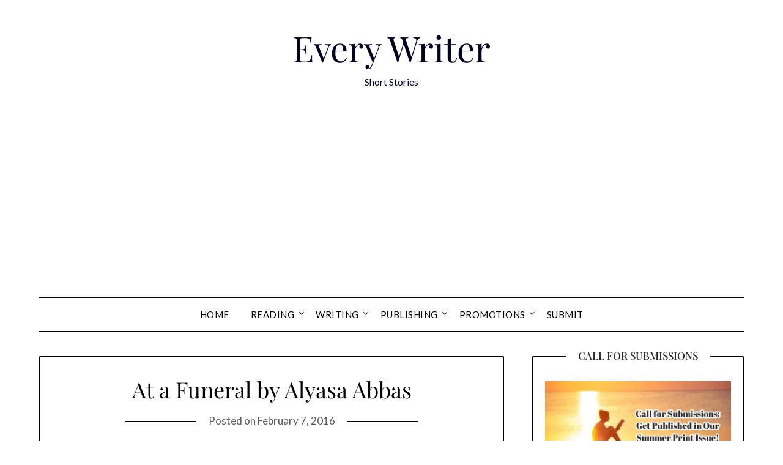

--- FILE ---
content_type: text/html; charset=UTF-8
request_url: https://www.everywritersresource.com/shortstories/at-a-funeral-by-alyasa-abbas/
body_size: 18912
content:
<!doctype html>
<html dir="ltr" lang="en-US" prefix="og: https://ogp.me/ns#">
<head>
	<meta charset="UTF-8">
	<meta name="viewport" content="width=device-width, initial-scale=1">
	<link rel="profile" href="https://gmpg.org/xfn/11">
	
<title>At a Funeral by Alyasa Abbas - Every Writer</title>
	<style>img:is([sizes="auto" i], [sizes^="auto," i]) { contain-intrinsic-size: 3000px 1500px }</style>
	
		<!-- All in One SEO 4.8.7 - aioseo.com -->
	<meta name="description" content="Waseem Akbar was a friend of my father’s and my uncles – It was the only thing I knew about him. Naturally, the news of his death did not affect me. The burial was in the night." />
	<meta name="robots" content="max-image-preview:large" />
	<meta name="author" content="Every Writer"/>
	<link rel="canonical" href="https://www.everywritersresource.com/shortstories/at-a-funeral-by-alyasa-abbas/" />
	<meta name="generator" content="All in One SEO (AIOSEO) 4.8.7" />
		<meta property="og:locale" content="en_US" />
		<meta property="og:site_name" content="Every Writer - Short Stories" />
		<meta property="og:type" content="article" />
		<meta property="og:title" content="At a Funeral by Alyasa Abbas - Every Writer" />
		<meta property="og:description" content="Waseem Akbar was a friend of my father’s and my uncles – It was the only thing I knew about him. Naturally, the news of his death did not affect me. The burial was in the night." />
		<meta property="og:url" content="https://www.everywritersresource.com/shortstories/at-a-funeral-by-alyasa-abbas/" />
		<meta property="article:published_time" content="2016-02-07T16:08:29+00:00" />
		<meta property="article:modified_time" content="2016-02-07T16:08:29+00:00" />
		<meta property="article:publisher" content="https://www.facebook.com/everywritersresource" />
		<meta name="twitter:card" content="summary_large_image" />
		<meta name="twitter:site" content="@realeverywriter" />
		<meta name="twitter:title" content="At a Funeral by Alyasa Abbas - Every Writer" />
		<meta name="twitter:description" content="Waseem Akbar was a friend of my father’s and my uncles – It was the only thing I knew about him. Naturally, the news of his death did not affect me. The burial was in the night." />
		<meta name="twitter:creator" content="@realeverywriter" />
		<script data-jetpack-boost="ignore" type="application/ld+json" class="aioseo-schema">
			{"@context":"https:\/\/schema.org","@graph":[{"@type":"BlogPosting","@id":"https:\/\/www.everywritersresource.com\/shortstories\/at-a-funeral-by-alyasa-abbas\/#blogposting","name":"At a Funeral by Alyasa Abbas - Every Writer","headline":"At a Funeral by Alyasa Abbas","author":{"@id":"https:\/\/www.everywritersresource.com\/shortstories\/author\/admin\/#author"},"publisher":{"@id":"https:\/\/www.everywritersresource.com\/shortstories\/#organization"},"image":{"@type":"ImageObject","url":"https:\/\/i0.wp.com\/www.everywritersresource.com\/shortstories\/wp-content\/uploads\/2013\/02\/window.jpg?fit=585%2C621&ssl=1","width":585,"height":621},"datePublished":"2016-02-07T16:08:29+00:00","dateModified":"2016-02-07T16:08:29+00:00","inLanguage":"en-US","mainEntityOfPage":{"@id":"https:\/\/www.everywritersresource.com\/shortstories\/at-a-funeral-by-alyasa-abbas\/#webpage"},"isPartOf":{"@id":"https:\/\/www.everywritersresource.com\/shortstories\/at-a-funeral-by-alyasa-abbas\/#webpage"},"articleSection":"flash fiction, Short Short"},{"@type":"BreadcrumbList","@id":"https:\/\/www.everywritersresource.com\/shortstories\/at-a-funeral-by-alyasa-abbas\/#breadcrumblist","itemListElement":[{"@type":"ListItem","@id":"https:\/\/www.everywritersresource.com\/shortstories#listItem","position":1,"name":"Home","item":"https:\/\/www.everywritersresource.com\/shortstories","nextItem":{"@type":"ListItem","@id":"https:\/\/www.everywritersresource.com\/shortstories\/category\/flash-fiction\/#listItem","name":"flash fiction"}},{"@type":"ListItem","@id":"https:\/\/www.everywritersresource.com\/shortstories\/category\/flash-fiction\/#listItem","position":2,"name":"flash fiction","item":"https:\/\/www.everywritersresource.com\/shortstories\/category\/flash-fiction\/","nextItem":{"@type":"ListItem","@id":"https:\/\/www.everywritersresource.com\/shortstories\/at-a-funeral-by-alyasa-abbas\/#listItem","name":"At a Funeral by Alyasa Abbas"},"previousItem":{"@type":"ListItem","@id":"https:\/\/www.everywritersresource.com\/shortstories#listItem","name":"Home"}},{"@type":"ListItem","@id":"https:\/\/www.everywritersresource.com\/shortstories\/at-a-funeral-by-alyasa-abbas\/#listItem","position":3,"name":"At a Funeral by Alyasa Abbas","previousItem":{"@type":"ListItem","@id":"https:\/\/www.everywritersresource.com\/shortstories\/category\/flash-fiction\/#listItem","name":"flash fiction"}}]},{"@type":"Organization","@id":"https:\/\/www.everywritersresource.com\/shortstories\/#organization","name":"Every Writer","description":"Short Stories","url":"https:\/\/www.everywritersresource.com\/shortstories\/","logo":{"@type":"ImageObject","url":"https:\/\/i0.wp.com\/www.everywritersresource.com\/shortstories\/wp-content\/uploads\/2023\/11\/EveryWriterlogo.png?fit=500%2C500&ssl=1","@id":"https:\/\/www.everywritersresource.com\/shortstories\/at-a-funeral-by-alyasa-abbas\/#organizationLogo","width":500,"height":500},"image":{"@id":"https:\/\/www.everywritersresource.com\/shortstories\/at-a-funeral-by-alyasa-abbas\/#organizationLogo"},"sameAs":["https:\/\/www.facebook.com\/everywritersresource","https:\/\/x.com\/realeverywriter","https:\/\/www.instagram.com\/richard_everywriter\/"]},{"@type":"Person","@id":"https:\/\/www.everywritersresource.com\/shortstories\/author\/admin\/#author","url":"https:\/\/www.everywritersresource.com\/shortstories\/author\/admin\/","name":"Every Writer","image":{"@type":"ImageObject","@id":"https:\/\/www.everywritersresource.com\/shortstories\/at-a-funeral-by-alyasa-abbas\/#authorImage","url":"https:\/\/secure.gravatar.com\/avatar\/2a8930f89430b335c041978e22ef576a464845182350659afc2130268093c62a?s=96&d=mm&r=g","width":96,"height":96,"caption":"Every Writer"}},{"@type":"WebPage","@id":"https:\/\/www.everywritersresource.com\/shortstories\/at-a-funeral-by-alyasa-abbas\/#webpage","url":"https:\/\/www.everywritersresource.com\/shortstories\/at-a-funeral-by-alyasa-abbas\/","name":"At a Funeral by Alyasa Abbas - Every Writer","description":"Waseem Akbar was a friend of my father\u2019s and my uncles \u2013 It was the only thing I knew about him. Naturally, the news of his death did not affect me. The burial was in the night.","inLanguage":"en-US","isPartOf":{"@id":"https:\/\/www.everywritersresource.com\/shortstories\/#website"},"breadcrumb":{"@id":"https:\/\/www.everywritersresource.com\/shortstories\/at-a-funeral-by-alyasa-abbas\/#breadcrumblist"},"author":{"@id":"https:\/\/www.everywritersresource.com\/shortstories\/author\/admin\/#author"},"creator":{"@id":"https:\/\/www.everywritersresource.com\/shortstories\/author\/admin\/#author"},"image":{"@type":"ImageObject","url":"https:\/\/i0.wp.com\/www.everywritersresource.com\/shortstories\/wp-content\/uploads\/2013\/02\/window.jpg?fit=585%2C621&ssl=1","@id":"https:\/\/www.everywritersresource.com\/shortstories\/at-a-funeral-by-alyasa-abbas\/#mainImage","width":585,"height":621},"primaryImageOfPage":{"@id":"https:\/\/www.everywritersresource.com\/shortstories\/at-a-funeral-by-alyasa-abbas\/#mainImage"},"datePublished":"2016-02-07T16:08:29+00:00","dateModified":"2016-02-07T16:08:29+00:00"},{"@type":"WebSite","@id":"https:\/\/www.everywritersresource.com\/shortstories\/#website","url":"https:\/\/www.everywritersresource.com\/shortstories\/","name":"Every Writer","description":"Short Stories","inLanguage":"en-US","publisher":{"@id":"https:\/\/www.everywritersresource.com\/shortstories\/#organization"}}]}
		</script>
		<!-- All in One SEO -->

<link rel='dns-prefetch' href='//fonts.googleapis.com' />
<link rel='dns-prefetch' href='//www.googletagmanager.com' />
<link rel='dns-prefetch' href='//pagead2.googlesyndication.com' />
<link rel='preconnect' href='//i0.wp.com' />
<link rel="alternate" type="application/rss+xml" title="Every Writer &raquo; Feed" href="https://www.everywritersresource.com/shortstories/feed/" />
<link rel="alternate" type="application/rss+xml" title="Every Writer &raquo; Comments Feed" href="https://www.everywritersresource.com/shortstories/comments/feed/" />
<link rel="alternate" type="application/rss+xml" title="Every Writer &raquo; At a Funeral by Alyasa Abbas Comments Feed" href="https://www.everywritersresource.com/shortstories/at-a-funeral-by-alyasa-abbas/feed/" />
		<!-- This site uses the Google Analytics by MonsterInsights plugin v9.8.0 - Using Analytics tracking - https://www.monsterinsights.com/ -->
							
			
			
							<!-- / Google Analytics by MonsterInsights -->
		
<link rel='stylesheet' id='all-css-cdaf94ef8bc6f52e1be25c5297ce4940' href='https://www.everywritersresource.com/shortstories/wp-content/boost-cache/static/f78e53a260.min.css' type='text/css' media='all' />
<style id='crp-style-rounded-thumbs-inline-css'>

			.crp_related.crp-rounded-thumbs a {
				width: 150px;
                height: 150px;
				text-decoration: none;
			}
			.crp_related.crp-rounded-thumbs img {
				max-width: 150px;
				margin: auto;
			}
			.crp_related.crp-rounded-thumbs .crp_title {
				width: 100%;
			}
			
</style>
<link rel='stylesheet' id='dashicons-css' href='https://www.everywritersresource.com/shortstories/wp-includes/css/dashicons.min.css?ver=6.8.3' media='all' />
<style id='wp-emoji-styles-inline-css'>

	img.wp-smiley, img.emoji {
		display: inline !important;
		border: none !important;
		box-shadow: none !important;
		height: 1em !important;
		width: 1em !important;
		margin: 0 0.07em !important;
		vertical-align: -0.1em !important;
		background: none !important;
		padding: 0 !important;
	}
</style>
<style id='classic-theme-styles-inline-css'>
/*! This file is auto-generated */
.wp-block-button__link{color:#fff;background-color:#32373c;border-radius:9999px;box-shadow:none;text-decoration:none;padding:calc(.667em + 2px) calc(1.333em + 2px);font-size:1.125em}.wp-block-file__button{background:#32373c;color:#fff;text-decoration:none}
</style>
<style id='global-styles-inline-css'>
:root{--wp--preset--aspect-ratio--square: 1;--wp--preset--aspect-ratio--4-3: 4/3;--wp--preset--aspect-ratio--3-4: 3/4;--wp--preset--aspect-ratio--3-2: 3/2;--wp--preset--aspect-ratio--2-3: 2/3;--wp--preset--aspect-ratio--16-9: 16/9;--wp--preset--aspect-ratio--9-16: 9/16;--wp--preset--color--black: #000000;--wp--preset--color--cyan-bluish-gray: #abb8c3;--wp--preset--color--white: #ffffff;--wp--preset--color--pale-pink: #f78da7;--wp--preset--color--vivid-red: #cf2e2e;--wp--preset--color--luminous-vivid-orange: #ff6900;--wp--preset--color--luminous-vivid-amber: #fcb900;--wp--preset--color--light-green-cyan: #7bdcb5;--wp--preset--color--vivid-green-cyan: #00d084;--wp--preset--color--pale-cyan-blue: #8ed1fc;--wp--preset--color--vivid-cyan-blue: #0693e3;--wp--preset--color--vivid-purple: #9b51e0;--wp--preset--gradient--vivid-cyan-blue-to-vivid-purple: linear-gradient(135deg,rgba(6,147,227,1) 0%,rgb(155,81,224) 100%);--wp--preset--gradient--light-green-cyan-to-vivid-green-cyan: linear-gradient(135deg,rgb(122,220,180) 0%,rgb(0,208,130) 100%);--wp--preset--gradient--luminous-vivid-amber-to-luminous-vivid-orange: linear-gradient(135deg,rgba(252,185,0,1) 0%,rgba(255,105,0,1) 100%);--wp--preset--gradient--luminous-vivid-orange-to-vivid-red: linear-gradient(135deg,rgba(255,105,0,1) 0%,rgb(207,46,46) 100%);--wp--preset--gradient--very-light-gray-to-cyan-bluish-gray: linear-gradient(135deg,rgb(238,238,238) 0%,rgb(169,184,195) 100%);--wp--preset--gradient--cool-to-warm-spectrum: linear-gradient(135deg,rgb(74,234,220) 0%,rgb(151,120,209) 20%,rgb(207,42,186) 40%,rgb(238,44,130) 60%,rgb(251,105,98) 80%,rgb(254,248,76) 100%);--wp--preset--gradient--blush-light-purple: linear-gradient(135deg,rgb(255,206,236) 0%,rgb(152,150,240) 100%);--wp--preset--gradient--blush-bordeaux: linear-gradient(135deg,rgb(254,205,165) 0%,rgb(254,45,45) 50%,rgb(107,0,62) 100%);--wp--preset--gradient--luminous-dusk: linear-gradient(135deg,rgb(255,203,112) 0%,rgb(199,81,192) 50%,rgb(65,88,208) 100%);--wp--preset--gradient--pale-ocean: linear-gradient(135deg,rgb(255,245,203) 0%,rgb(182,227,212) 50%,rgb(51,167,181) 100%);--wp--preset--gradient--electric-grass: linear-gradient(135deg,rgb(202,248,128) 0%,rgb(113,206,126) 100%);--wp--preset--gradient--midnight: linear-gradient(135deg,rgb(2,3,129) 0%,rgb(40,116,252) 100%);--wp--preset--font-size--small: 13px;--wp--preset--font-size--medium: 20px;--wp--preset--font-size--large: 36px;--wp--preset--font-size--x-large: 42px;--wp--preset--spacing--20: 0.44rem;--wp--preset--spacing--30: 0.67rem;--wp--preset--spacing--40: 1rem;--wp--preset--spacing--50: 1.5rem;--wp--preset--spacing--60: 2.25rem;--wp--preset--spacing--70: 3.38rem;--wp--preset--spacing--80: 5.06rem;--wp--preset--shadow--natural: 6px 6px 9px rgba(0, 0, 0, 0.2);--wp--preset--shadow--deep: 12px 12px 50px rgba(0, 0, 0, 0.4);--wp--preset--shadow--sharp: 6px 6px 0px rgba(0, 0, 0, 0.2);--wp--preset--shadow--outlined: 6px 6px 0px -3px rgba(255, 255, 255, 1), 6px 6px rgba(0, 0, 0, 1);--wp--preset--shadow--crisp: 6px 6px 0px rgba(0, 0, 0, 1);}:where(.is-layout-flex){gap: 0.5em;}:where(.is-layout-grid){gap: 0.5em;}body .is-layout-flex{display: flex;}.is-layout-flex{flex-wrap: wrap;align-items: center;}.is-layout-flex > :is(*, div){margin: 0;}body .is-layout-grid{display: grid;}.is-layout-grid > :is(*, div){margin: 0;}:where(.wp-block-columns.is-layout-flex){gap: 2em;}:where(.wp-block-columns.is-layout-grid){gap: 2em;}:where(.wp-block-post-template.is-layout-flex){gap: 1.25em;}:where(.wp-block-post-template.is-layout-grid){gap: 1.25em;}.has-black-color{color: var(--wp--preset--color--black) !important;}.has-cyan-bluish-gray-color{color: var(--wp--preset--color--cyan-bluish-gray) !important;}.has-white-color{color: var(--wp--preset--color--white) !important;}.has-pale-pink-color{color: var(--wp--preset--color--pale-pink) !important;}.has-vivid-red-color{color: var(--wp--preset--color--vivid-red) !important;}.has-luminous-vivid-orange-color{color: var(--wp--preset--color--luminous-vivid-orange) !important;}.has-luminous-vivid-amber-color{color: var(--wp--preset--color--luminous-vivid-amber) !important;}.has-light-green-cyan-color{color: var(--wp--preset--color--light-green-cyan) !important;}.has-vivid-green-cyan-color{color: var(--wp--preset--color--vivid-green-cyan) !important;}.has-pale-cyan-blue-color{color: var(--wp--preset--color--pale-cyan-blue) !important;}.has-vivid-cyan-blue-color{color: var(--wp--preset--color--vivid-cyan-blue) !important;}.has-vivid-purple-color{color: var(--wp--preset--color--vivid-purple) !important;}.has-black-background-color{background-color: var(--wp--preset--color--black) !important;}.has-cyan-bluish-gray-background-color{background-color: var(--wp--preset--color--cyan-bluish-gray) !important;}.has-white-background-color{background-color: var(--wp--preset--color--white) !important;}.has-pale-pink-background-color{background-color: var(--wp--preset--color--pale-pink) !important;}.has-vivid-red-background-color{background-color: var(--wp--preset--color--vivid-red) !important;}.has-luminous-vivid-orange-background-color{background-color: var(--wp--preset--color--luminous-vivid-orange) !important;}.has-luminous-vivid-amber-background-color{background-color: var(--wp--preset--color--luminous-vivid-amber) !important;}.has-light-green-cyan-background-color{background-color: var(--wp--preset--color--light-green-cyan) !important;}.has-vivid-green-cyan-background-color{background-color: var(--wp--preset--color--vivid-green-cyan) !important;}.has-pale-cyan-blue-background-color{background-color: var(--wp--preset--color--pale-cyan-blue) !important;}.has-vivid-cyan-blue-background-color{background-color: var(--wp--preset--color--vivid-cyan-blue) !important;}.has-vivid-purple-background-color{background-color: var(--wp--preset--color--vivid-purple) !important;}.has-black-border-color{border-color: var(--wp--preset--color--black) !important;}.has-cyan-bluish-gray-border-color{border-color: var(--wp--preset--color--cyan-bluish-gray) !important;}.has-white-border-color{border-color: var(--wp--preset--color--white) !important;}.has-pale-pink-border-color{border-color: var(--wp--preset--color--pale-pink) !important;}.has-vivid-red-border-color{border-color: var(--wp--preset--color--vivid-red) !important;}.has-luminous-vivid-orange-border-color{border-color: var(--wp--preset--color--luminous-vivid-orange) !important;}.has-luminous-vivid-amber-border-color{border-color: var(--wp--preset--color--luminous-vivid-amber) !important;}.has-light-green-cyan-border-color{border-color: var(--wp--preset--color--light-green-cyan) !important;}.has-vivid-green-cyan-border-color{border-color: var(--wp--preset--color--vivid-green-cyan) !important;}.has-pale-cyan-blue-border-color{border-color: var(--wp--preset--color--pale-cyan-blue) !important;}.has-vivid-cyan-blue-border-color{border-color: var(--wp--preset--color--vivid-cyan-blue) !important;}.has-vivid-purple-border-color{border-color: var(--wp--preset--color--vivid-purple) !important;}.has-vivid-cyan-blue-to-vivid-purple-gradient-background{background: var(--wp--preset--gradient--vivid-cyan-blue-to-vivid-purple) !important;}.has-light-green-cyan-to-vivid-green-cyan-gradient-background{background: var(--wp--preset--gradient--light-green-cyan-to-vivid-green-cyan) !important;}.has-luminous-vivid-amber-to-luminous-vivid-orange-gradient-background{background: var(--wp--preset--gradient--luminous-vivid-amber-to-luminous-vivid-orange) !important;}.has-luminous-vivid-orange-to-vivid-red-gradient-background{background: var(--wp--preset--gradient--luminous-vivid-orange-to-vivid-red) !important;}.has-very-light-gray-to-cyan-bluish-gray-gradient-background{background: var(--wp--preset--gradient--very-light-gray-to-cyan-bluish-gray) !important;}.has-cool-to-warm-spectrum-gradient-background{background: var(--wp--preset--gradient--cool-to-warm-spectrum) !important;}.has-blush-light-purple-gradient-background{background: var(--wp--preset--gradient--blush-light-purple) !important;}.has-blush-bordeaux-gradient-background{background: var(--wp--preset--gradient--blush-bordeaux) !important;}.has-luminous-dusk-gradient-background{background: var(--wp--preset--gradient--luminous-dusk) !important;}.has-pale-ocean-gradient-background{background: var(--wp--preset--gradient--pale-ocean) !important;}.has-electric-grass-gradient-background{background: var(--wp--preset--gradient--electric-grass) !important;}.has-midnight-gradient-background{background: var(--wp--preset--gradient--midnight) !important;}.has-small-font-size{font-size: var(--wp--preset--font-size--small) !important;}.has-medium-font-size{font-size: var(--wp--preset--font-size--medium) !important;}.has-large-font-size{font-size: var(--wp--preset--font-size--large) !important;}.has-x-large-font-size{font-size: var(--wp--preset--font-size--x-large) !important;}
:where(.wp-block-post-template.is-layout-flex){gap: 1.25em;}:where(.wp-block-post-template.is-layout-grid){gap: 1.25em;}
:where(.wp-block-columns.is-layout-flex){gap: 2em;}:where(.wp-block-columns.is-layout-grid){gap: 2em;}
:root :where(.wp-block-pullquote){font-size: 1.5em;line-height: 1.6;}
</style>
<link crossorigin="anonymous" rel='stylesheet' id='minimalistblogger-google-fonts-css' href='//fonts.googleapis.com/css?family=Lato%3A300%2C400%2C700%2C900%7CMerriweather%3A400%2C700&#038;ver=6.8.3' media='all' />
<style id='wcw-inlinecss-inline-css'>
 .widget_wpcategorieswidget ul.children{display:none;} .widget_wp_categories_widget{background:#fff; position:relative;}.widget_wp_categories_widget h2,.widget_wpcategorieswidget h2{color:#4a5f6d;font-size:20px;font-weight:400;margin:0 0 25px;line-height:24px;text-transform:uppercase}.widget_wp_categories_widget ul li,.widget_wpcategorieswidget ul li{font-size: 16px; margin: 0px; border-bottom: 1px dashed #f0f0f0; position: relative; list-style-type: none; line-height: 35px;}.widget_wp_categories_widget ul li:last-child,.widget_wpcategorieswidget ul li:last-child{border:none;}.widget_wp_categories_widget ul li a,.widget_wpcategorieswidget ul li a{display:inline-block;color:#007acc;transition:all .5s ease;-webkit-transition:all .5s ease;-ms-transition:all .5s ease;-moz-transition:all .5s ease;text-decoration:none;}.widget_wp_categories_widget ul li a:hover,.widget_wp_categories_widget ul li.active-cat a,.widget_wp_categories_widget ul li.active-cat span.post-count,.widget_wpcategorieswidget ul li a:hover,.widget_wpcategorieswidget ul li.active-cat a,.widget_wpcategorieswidget ul li.active-cat span.post-count{color:#ee546c}.widget_wp_categories_widget ul li span.post-count,.widget_wpcategorieswidget ul li span.post-count{height: 30px; min-width: 35px; text-align: center; background: #fff; color: #605f5f; border-radius: 5px; box-shadow: inset 2px 1px 3px rgba(0, 122, 204,.1); top: 0px; float: right; margin-top: 2px;}li.cat-item.cat-have-child > span.post-count{float:inherit;}li.cat-item.cat-item-7.cat-have-child { background: #f8f9fa; }li.cat-item.cat-have-child > span.post-count:before { content: "("; }li.cat-item.cat-have-child > span.post-count:after { content: ")"; }.cat-have-child.open-m-menu ul.children li { border-top: 1px solid #d8d8d8;border-bottom:none;}li.cat-item.cat-have-child:after{ position: absolute; right: 8px; top: 8px; background-image: url([data-uri]); content: ""; width: 18px; height: 18px;transform: rotate(270deg);}ul.children li.cat-item.cat-have-child:after{content:"";background-image: none;}.cat-have-child ul.children {display: none; z-index: 9; width: auto; position: relative; margin: 0px; padding: 0px; margin-top: 0px; padding-top: 10px; padding-bottom: 10px; list-style: none; text-align: left; background:  #f8f9fa; padding-left: 5px;}.widget_wp_categories_widget ul li ul.children li,.widget_wpcategorieswidget ul li ul.children li { border-bottom: 1px solid #fff; padding-right: 5px; }.cat-have-child.open-m-menu ul.children{display:block;}li.cat-item.cat-have-child.open-m-menu:after{transform: rotate(0deg);}.widget_wp_categories_widget > li.product_cat,.widget_wpcategorieswidget > li.product_cat {list-style: none;}.widget_wp_categories_widget > ul,.widget_wpcategorieswidget > ul {padding: 0px;}.widget_wp_categories_widget > ul li ul ,.widget_wpcategorieswidget > ul li ul {padding-left: 15px;} .wcwpro-list{padding: 0 15px;}
</style>





<link rel="https://api.w.org/" href="https://www.everywritersresource.com/shortstories/wp-json/" /><link rel="alternate" title="JSON" type="application/json" href="https://www.everywritersresource.com/shortstories/wp-json/wp/v2/posts/2959" /><link rel="EditURI" type="application/rsd+xml" title="RSD" href="https://www.everywritersresource.com/shortstories/xmlrpc.php?rsd" />
<meta name="generator" content="WordPress 6.8.3" />
<link rel='shortlink' href='https://www.everywritersresource.com/shortstories/?p=2959' />
<link rel="alternate" title="oEmbed (JSON)" type="application/json+oembed" href="https://www.everywritersresource.com/shortstories/wp-json/oembed/1.0/embed?url=https%3A%2F%2Fwww.everywritersresource.com%2Fshortstories%2Fat-a-funeral-by-alyasa-abbas%2F" />
<link rel="alternate" title="oEmbed (XML)" type="text/xml+oembed" href="https://www.everywritersresource.com/shortstories/wp-json/oembed/1.0/embed?url=https%3A%2F%2Fwww.everywritersresource.com%2Fshortstories%2Fat-a-funeral-by-alyasa-abbas%2F&#038;format=xml" />
<meta name="generator" content="Site Kit by Google 1.162.0" /><link rel="alternate" type="text/html" media="only screen and (max-width: 640px)" href="https://www.everywritersresource.com/shortstories/at-a-funeral-by-alyasa-abbas/?amp=1">		<style type="text/css">
									body, .site, .swidgets-wrap h3, .post-data-text { background: ; }
			.site-title a, .site-description { color: ; }
			.sheader { background-color: ; }
			.super-menu, #smobile-menu, .primary-menu, .primary-menu ul li ul.children, .primary-menu ul li ul.sub-menu { background-color: ; }
			.main-navigation ul li a, .main-navigation ul li .sub-arrow, .super-menu .toggle-mobile-menu,.toggle-mobile-menu:before, .mobile-menu-active .smenu-hide { color: ; }
			#smobile-menu.show .main-navigation ul ul.children.active, #smobile-menu.show .main-navigation ul ul.sub-menu.active, #smobile-menu.show .main-navigation ul li, .smenu-hide.toggle-mobile-menu.menu-toggle, #smobile-menu.show .main-navigation ul li, .primary-menu ul li ul.children li, .primary-menu ul li ul.sub-menu li, .primary-menu .pmenu, .super-menu { border-color: ; border-bottom-color: ; }
			#secondary .widget h3, #secondary .widget h3 a, #secondary .widget h4, #secondary .widget h1, #secondary .widget h2, #secondary .widget h5, #secondary .widget h6 { color: ; }
			#secondary .widget a, #secondary a, #secondary .widget li a , #secondary span.sub-arrow{ color: ; }
			#secondary, #secondary .widget, #secondary .widget p, #secondary .widget li, .widget time.rpwe-time.published { color: ; }
			#secondary .swidgets-wrap, #secondary .widget ul li, .featured-sidebar .search-field { border-color: ; }
			.site-info, .footer-column-three input.search-submit, .footer-column-three p, .footer-column-three li, .footer-column-three td, .footer-column-three th, .footer-column-three caption { color: ; }
			.footer-column-three h3, .footer-column-three h4, .footer-column-three h5, .footer-column-three h6, .footer-column-three h1, .footer-column-three h2, .footer-column-three h4, .footer-column-three h3 a { color: ; }
			.footer-column-three a, .footer-column-three li a, .footer-column-three .widget a, .footer-column-three .sub-arrow { color: ; }
			.footer-column-three h3:after { background: ; }
			.site-info, .widget ul li, .footer-column-three input.search-field, .footer-column-three input.search-submit { border-color: ; }
			.site-footer { background-color: ; }
			.archive .page-header h1, .blogposts-list h2 a, .blogposts-list h2 a:hover, .blogposts-list h2 a:active, .search-results h1.page-title { color: ; }
			.blogposts-list .post-data-text, .blogposts-list .post-data-text a{ color: ; }
			.blog .tag-cat-container, .blog .tag-cat-container a, .blogposts-list p { color: ; }
			.page-numbers li a, .blogposts-list .blogpost-button { background: ; }
			.page-numbers li a, .blogposts-list .blogpost-button, span.page-numbers.dots, .page-numbers.current, .page-numbers li a:hover { color: ; }
			.blog .tag-cat-container a, .archive .page-header h1, .search-results h1.page-title, .blogposts-list.fbox, span.page-numbers.dots, .page-numbers li a, .page-numbers.current { border-color: ; }
			.blogposts-list .post-data-divider { background: ; }
			.page .comments-area .comment-author, .page .comments-area .comment-author a, .page .comments-area .comments-title, .page .content-area h1, .page .content-area h2, .page .content-area h3, .page .content-area h4, .page .content-area h5, .page .content-area h6, .page .content-area th, .single  .comments-area .comment-author, .single .comments-area .comment-author a, .single .comments-area .comments-title, .single .content-area h1, .single .content-area h2, .single .content-area h3, .single .content-area h4, .single .content-area h5, .single .content-area h6, .single .content-area th, .search-no-results h1, .error404 h1 { color: ; }
			.single .post-data-text, .page .post-data-text, .page .post-data-text a, .single .post-data-text a, .comments-area .comment-meta .comment-metadata a { color: ; }
			.page .content-area p, .page article, .page .content-area table, .page .content-area dd, .page .content-area dt, .page .content-area address, .page .content-area .entry-content, .page .content-area li, .page .content-area ol, .single .content-area p, .single article, .single .content-area table, .single .content-area dd, .single .content-area dt, .single .content-area address, .single .entry-content, .single .content-area li, .single .content-area ol, .search-no-results .page-content p { color: ; }
			.single .tag-cat-container a, .page .tag-cat-container a, .single .entry-content a, .page .entry-content a, .comment-content a, .comments-area .reply a, .logged-in-as a, .comments-area .comment-respond a { color: ; }
			.comments-area p.form-submit input { background: ; }
			.error404 .page-content p, .error404 input.search-submit, .search-no-results input.search-submit { color: ; }
			.page .tag-cat-container a, .single .tag-cat-container a,.page .comments-area, .page article.fbox, .page article tr, .page .comments-area ol.comment-list ol.children li, .page .comments-area ol.comment-list .comment, .single .comments-area, .single article.fbox, .single article tr, .comments-area ol.comment-list ol.children li, .comments-area ol.comment-list .comment, .error404 main#main, .error404 .search-form label, .search-no-results .search-form label, .error404 input.search-submit, .search-no-results input.search-submit, .error404 main#main, .search-no-results section.fbox.no-results.not-found{ border-color: ; }
			.single .post-data-divider, .page .post-data-divider { background: ; }
			.single .comments-area p.form-submit input, .page .comments-area p.form-submit input { color: ; }
			.bottom-header-wrapper { padding-top: px; }
			.bottom-header-wrapper { padding-bottom: px; }
			.bottom-header-wrapper { background: ; }
			.bottom-header-wrapper *{ color: ; }
			.header-widget a, .header-widget li a, .header-widget i.fa { color: ; }
			.header-widget, .header-widget p, .header-widget li, .header-widget .textwidget { color: ; }
			.header-widget .widget-title, .header-widget h1, .header-widget h3, .header-widget h2, .header-widget h4, .header-widget h5, .header-widget h6{ color: ; }
			.header-widget.swidgets-wrap, .header-widget ul li, .header-widget .search-field { border-color: ; }
		</style>
	<link rel="pingback" href="https://www.everywritersresource.com/shortstories/xmlrpc.php">
		<style type="text/css">
			body, 
			.site, 
			.swidgets-wrap h3, 
			.post-data-text { background: ; }

			.site-title a, 
			.site-description { color: ; }

			.sheader { background:  }
		</style>
	<meta name="generator" content="speculation-rules 1.6.0">
<meta name="google-site-verification" content="YMfFhEwbVKXqCTyyrHsO5n2KEOU0wM3RnC-UK-JfcRo">
<!-- Google AdSense meta tags added by Site Kit -->
<meta name="google-adsense-platform-account" content="ca-host-pub-2644536267352236">
<meta name="google-adsense-platform-domain" content="sitekit.withgoogle.com">
<!-- End Google AdSense meta tags added by Site Kit -->
<link rel="amphtml" href="https://www.everywritersresource.com/shortstories/at-a-funeral-by-alyasa-abbas/?amp=1">
<!-- Google AdSense snippet added by Site Kit -->


<!-- End Google AdSense snippet added by Site Kit -->
<style>#amp-mobile-version-switcher{left:0;position:absolute;width:100%;z-index:100}#amp-mobile-version-switcher>a{background-color:#444;border:0;color:#eaeaea;display:block;font-family:-apple-system,BlinkMacSystemFont,Segoe UI,Roboto,Oxygen-Sans,Ubuntu,Cantarell,Helvetica Neue,sans-serif;font-size:16px;font-weight:600;padding:15px 0;text-align:center;-webkit-text-decoration:none;text-decoration:none}#amp-mobile-version-switcher>a:active,#amp-mobile-version-switcher>a:focus,#amp-mobile-version-switcher>a:hover{-webkit-text-decoration:underline;text-decoration:underline}</style><link rel="icon" href="https://i0.wp.com/www.everywritersresource.com/shortstories/wp-content/uploads/2016/12/cropped-tn_combomag_header_logo.jpg?fit=32%2C32&#038;ssl=1" sizes="32x32" />
<link rel="icon" href="https://i0.wp.com/www.everywritersresource.com/shortstories/wp-content/uploads/2016/12/cropped-tn_combomag_header_logo.jpg?fit=192%2C192&#038;ssl=1" sizes="192x192" />
<link rel="apple-touch-icon" href="https://i0.wp.com/www.everywritersresource.com/shortstories/wp-content/uploads/2016/12/cropped-tn_combomag_header_logo.jpg?fit=180%2C180&#038;ssl=1" />
<meta name="msapplication-TileImage" content="https://i0.wp.com/www.everywritersresource.com/shortstories/wp-content/uploads/2016/12/cropped-tn_combomag_header_logo.jpg?fit=270%2C270&#038;ssl=1" />
		<style type="text/css" id="wp-custom-css">
			/* Custom CSS to Hide Featured Images ONLY on Single Posts */
.single-post .featured-thumbnail,
.single .featured-thumbnail {
    display: none !important;
}

/* Additional specificity in case the above isn't enough */
.single-post article .featured-thumbnail,
.single article .featured-thumbnail {
    display: none !important;
}

/* Ensuring images inside posts still display normally */
.single-post .entry-content img,
.single .entry-content img {
    display: inline-block;
}

/* Explicitly ensure that archive/category images remain visible */
.archive .featured-thumbnail,
.category .featured-thumbnail,
.blog .featured-thumbnail,
.home .featured-thumbnail {
    display: block !important;
}		</style>
		</head>

<body data-rsssl=1 class="wp-singular post-template-default single single-post postid-2959 single-format-standard wp-theme-minimalistblogger wp-child-theme-minimalistblog-stories masthead-fixed">
	<a class="skip-link screen-reader-text" href="#content">Skip to content</a>
	<div id="page" class="site">
		<header id="masthead" class="sheader site-header clearfix">
			<div class="content-wrap">
										<div class="site-branding">
														<p class="site-title"><a href="https://www.everywritersresource.com/shortstories/" rel="home">Every Writer</a></p>
														<p class="site-description">Short Stories</p>
												</div>
								</div>
			<nav id="primary-site-navigation" class="primary-menu main-navigation clearfix">
				<a href="#" id="pull" class="smenu-hide toggle-mobile-menu menu-toggle" aria-controls="secondary-menu" aria-expanded="false">Menu			</a>
			<div class="content-wrap text-center">
				<div class="center-main-menu">
					<div class="menu-2023-top-container"><ul id="primary-menu" class="pmenu"><li id="menu-item-12542" class="menu-item menu-item-type-custom menu-item-object-custom menu-item-12542"><a href="https://www.everywritersresource.com/">Home</a></li>
<li id="menu-item-12540" class="menu-item menu-item-type-custom menu-item-object-custom menu-item-has-children menu-item-12540"><a href="###">Reading</a>
<ul class="sub-menu">
	<li id="menu-item-12543" class="menu-item menu-item-type-custom menu-item-object-custom menu-item-12543"><a href="https://www.everywritersresource.com/blog">Blog</a></li>
	<li id="menu-item-12570" class="menu-item menu-item-type-custom menu-item-object-custom menu-item-12570"><a href="https://www.everywritersresource.com/on-writing/">On Writing</a></li>
	<li id="menu-item-12571" class="menu-item menu-item-type-custom menu-item-object-custom menu-item-12571"><a href="https://www.everywritersresource.com/interviews/">Interviews</a></li>
	<li id="menu-item-12572" class="menu-item menu-item-type-custom menu-item-object-custom menu-item-12572"><a href="https://www.everywritersresource.com/historical-articles/">Famous Authors</a></li>
	<li id="menu-item-12547" class="menu-item menu-item-type-custom menu-item-object-custom menu-item-home menu-item-12547"><a href="https://www.everywritersresource.com/shortstories/">Stories</a></li>
	<li id="menu-item-12548" class="menu-item menu-item-type-custom menu-item-object-custom menu-item-12548"><a href="https://www.everywritersresource.com/poemeveryday/">Poetry</a></li>
</ul>
</li>
<li id="menu-item-12539" class="menu-item menu-item-type-custom menu-item-object-custom menu-item-has-children menu-item-12539"><a href="###">Writing</a>
<ul class="sub-menu">
	<li id="menu-item-12573" class="menu-item menu-item-type-custom menu-item-object-custom menu-item-12573"><a href="https://www.everywritersresource.com/writing-tips/">Writing Tips</a></li>
	<li id="menu-item-12574" class="menu-item menu-item-type-custom menu-item-object-custom menu-item-12574"><a href="https://www.everywritersresource.com/writing-inspiration/">Writing Inspiration</a></li>
	<li id="menu-item-12575" class="menu-item menu-item-type-custom menu-item-object-custom menu-item-12575"><a href="https://www.everywritersresource.com/playground/">Playground</a></li>
	<li id="menu-item-12576" class="menu-item menu-item-type-custom menu-item-object-custom menu-item-12576"><a href="https://www.everywritersresource.com/writing-prompts/">Writing Prompts</a></li>
</ul>
</li>
<li id="menu-item-12541" class="menu-item menu-item-type-custom menu-item-object-custom menu-item-has-children menu-item-12541"><a href="###">Publishing</a>
<ul class="sub-menu">
	<li id="menu-item-12577" class="menu-item menu-item-type-custom menu-item-object-custom menu-item-12577"><a href="https://www.everywritersresource.com/publishing-your-writing/">Publishing Tips</a></li>
	<li id="menu-item-12551" class="menu-item menu-item-type-custom menu-item-object-custom menu-item-12551"><a href="https://www.everywritersresource.com/literarymagazines/">Literary Magazines</a></li>
	<li id="menu-item-12552" class="menu-item menu-item-type-custom menu-item-object-custom menu-item-12552"><a href="https://www.everywritersresource.com/bookpublishers/">Book Publishers</a></li>
</ul>
</li>
<li id="menu-item-12556" class="menu-item menu-item-type-custom menu-item-object-custom menu-item-has-children menu-item-12556"><a href="###">Promotions</a>
<ul class="sub-menu">
	<li id="menu-item-12550" class="menu-item menu-item-type-custom menu-item-object-custom menu-item-12550"><a href="https://www.everywritersresource.com/selfpublished/">Book Promotions</a></li>
	<li id="menu-item-12578" class="menu-item menu-item-type-custom menu-item-object-custom menu-item-12578"><a href="https://www.everywritersresource.com/promoting-your-writing/">Promoting Tips</a></li>
	<li id="menu-item-12558" class="menu-item menu-item-type-custom menu-item-object-custom menu-item-12558"><a href="https://www.everywritersresource.com/freeclassifiedsforwriters/">Classifieds</a></li>
	<li id="menu-item-12567" class="menu-item menu-item-type-custom menu-item-object-custom menu-item-12567"><a href="https://www.everywritersresource.com/newsletter/">Newsletter</a></li>
</ul>
</li>
<li id="menu-item-12544" class="menu-item menu-item-type-custom menu-item-object-custom menu-item-12544"><a href="https://www.everywritersresource.com/shortstories/submissions/">Submit</a></li>
</ul></div>									</div>
			</div>
		</nav>
		<div class="super-menu clearfix">
			<div class="super-menu-inner">
				<a href="#" id="pull" class="toggle-mobile-menu menu-toggle" aria-controls="secondary-menu" aria-expanded="false">Menu</a>
							</div>
		</div>
		<div id="mobile-menu-overlay"></div>
	</header>
			<div class="content-wrap">
			<div class="header-widgets-wrapper">
											</div>
	</div>
<div id="content" class="site-content clearfix">
	<div class="content-wrap">
<div id="primary" class="featured-content content-area">
	<main id="main" class="site-main">

		
<article id="post-2959" class="posts-entry fbox post-2959 post type-post status-publish format-standard has-post-thumbnail hentry category-flash-fiction category-short-short">
				<div class="featured-thumbnail">
			<a href="https://www.everywritersresource.com/shortstories/at-a-funeral-by-alyasa-abbas/" rel="bookmark"><img width="585" height="621" src="https://i0.wp.com/www.everywritersresource.com/shortstories/wp-content/uploads/2013/02/window.jpg?fit=585%2C621&amp;ssl=1" class="attachment-minimalistblogger-slider size-minimalistblogger-slider wp-post-image" alt="" decoding="async" fetchpriority="high" srcset="https://i0.wp.com/www.everywritersresource.com/shortstories/wp-content/uploads/2013/02/window.jpg?w=585&amp;ssl=1 585w, https://i0.wp.com/www.everywritersresource.com/shortstories/wp-content/uploads/2013/02/window.jpg?resize=282%2C300&amp;ssl=1 282w" sizes="(max-width: 585px) 100vw, 585px" /></a>
		</div>
		<header class="entry-header">
		<h1 class="entry-title">At a Funeral by Alyasa Abbas</h1>		<div class="entry-meta">
			<div class="blog-data-wrapper">
				<div class="post-data-divider"></div>
				<div class="post-data-positioning">
					<div class="post-data-text">
						<span class="posted-on">Posted on <a href="https://www.everywritersresource.com/shortstories/at-a-funeral-by-alyasa-abbas/" rel="bookmark"><time class="entry-date published updated" datetime="2016-02-07T16:08:29+00:00">February 7, 2016</time></a></span><span class="byline"> by <span class="author vcard"><a class="url fn n" href="https://www.everywritersresource.com/shortstories/author/admin/">Every Writer</a></span></span>					</div>
				</div>
			</div>
		</div><!-- .entry-meta -->
			</header><!-- .entry-header -->

	<div class="entry-content">
		<h1 style="text-align: center;"><img data-recalc-dims="1" decoding="async" class="alignnone size-full wp-image-1894" src="https://i0.wp.com/www.everywritersresource.com/shortstories/wp-content/uploads/2013/02/window.jpg?resize=585%2C621" alt="window" width="585" height="621" srcset="https://i0.wp.com/www.everywritersresource.com/shortstories/wp-content/uploads/2013/02/window.jpg?w=585&amp;ssl=1 585w, https://i0.wp.com/www.everywritersresource.com/shortstories/wp-content/uploads/2013/02/window.jpg?resize=282%2C300&amp;ssl=1 282w" sizes="(max-width: 585px) 100vw, 585px" /></h1>
<h1 style="text-align: center;">At a Funeral</h1>
<p style="text-align: center;">by Alyasa Abbas</p>
<p>Waseem Akbar was a friend of my father’s and my uncles – It was the only thing I knew about him. Naturally, the news of his death did not affect me. The burial was in the night.</p>
<p>There was already quite a crowd gathered outside his home by the time we reached there. The women were inside the house – Grief-stricken voices along with prayers and intense cries could be heard. Men – except for the relatives – were silent; almost everyone stood with folded arms and bowed heads. I joined.</p>
<p>A cry coming from inside the house was getting louder and louder. All heads turned to the gate as a nine-year old, raw-boned figure of a boy appeared. His cries were nerve-shaking; and the coughing that followed after each cry made it even worse. Veins came to his skin. His screams of “Papa-Papa” sent shivers to my spine. The boy fainted. All of us stood shell-shocked. Then, a young man stepped forward, took the boy in his arms and went away from the crowd, asking for water along the way.</p>
<p>We reached the graveyard. The grave was still being dug so we sat around to wait. Wearied of the silence, men started talking. I overheard a man. “Unfortunate fellow. Not the age. Not the age. Only forty. Unfortunate for him.” He was saying.</p>
<p>I wondered, ‘who is it more unfortunate for? Him, who died so young or his family who have to now live without him? Sure, at the moment people are present to provide a shoulder for them to cry on, but they are not going to stay throughout the night. Soon, the burial shall be over and people will go to their homes. The real test of Waseem Akbar’s family will begin then – the night of lonely torture. Waseem Akbar died in an accident, his pain was short-lived. His family has an entire night of that pain ahead of them; and many more to come.’</p>
<p>Both Waseem and his family spent that night in solitude. The only difference was – His family had to make it through the night. Waseem, on the other hand, was spared of this necessity.</p>
<p>I learned that night that it is not the death of a person but the loss of those to whom he mattered that really makes people cry.</p>
<div class="crp_related     crp-rounded-thumbs"><h2>Related Posts:</h2><ul><li><a href="https://www.everywritersresource.com/shortstories/coming-home-at-midnight-to-the-farm-by-donal-mahoney/"     class="crp_link post-2808"><figure><img width="150" height="150" src="https://i0.wp.com/www.everywritersresource.com/shortstories/wp-content/uploads/2012/09/wintering.jpg?resize=150%2C150&amp;ssl=1" class="crp_featured crp_thumb crp_thumbnail" alt="wintering" style="" title="Coming Home at Midnight to the Farm by Donal Mahoney" srcset="https://i0.wp.com/www.everywritersresource.com/shortstories/wp-content/uploads/2012/09/wintering.jpg?resize=150%2C150&amp;ssl=1 150w, https://i0.wp.com/www.everywritersresource.com/shortstories/wp-content/uploads/2012/09/wintering.jpg?zoom=2&amp;resize=150%2C150&amp;ssl=1 300w, https://i0.wp.com/www.everywritersresource.com/shortstories/wp-content/uploads/2012/09/wintering.jpg?zoom=3&amp;resize=150%2C150&amp;ssl=1 450w" sizes="(max-width: 150px) 100vw, 150px" srcset="https://i0.wp.com/www.everywritersresource.com/shortstories/wp-content/uploads/2012/09/wintering.jpg?resize=150%2C150&amp;ssl=1 150w, https://i0.wp.com/www.everywritersresource.com/shortstories/wp-content/uploads/2012/09/wintering.jpg?zoom=2&amp;resize=150%2C150&amp;ssl=1 300w, https://i0.wp.com/www.everywritersresource.com/shortstories/wp-content/uploads/2012/09/wintering.jpg?zoom=3&amp;resize=150%2C150&amp;ssl=1 450w" /></figure><span class="crp_title">Coming Home at Midnight to the Farm by Donal Mahoney</span></a></li><li><a href="https://www.everywritersresource.com/shortstories/the-funeral-by-neha-puntambekar/"     class="crp_link post-1166"><figure><img data-recalc-dims="1"  width="150" height="150"  src="https://i0.wp.com/www.everywritersresource.com/shortstories/wp-content/uploads/2011/06/funer.png?resize=150%2C150&#038;ssl=1" class="crp_first crp_thumb crp_thumbnail" alt="The Funeral by Neha Puntambekar" title="The Funeral by Neha Puntambekar" /></figure><span class="crp_title">The Funeral by Neha Puntambekar</span></a></li><li><a href="https://www.everywritersresource.com/shortstories/deceaseds-wife-charles-milton-lee/"     class="crp_link post-3531"><figure><img width="150" height="150" src="https://i0.wp.com/www.everywritersresource.com/shortstories/wp-content/uploads/2017/09/The-Deceased-Wife.jpg?resize=150%2C150&amp;ssl=1" class="crp_featured crp_thumb crp_thumbnail" alt="The Deceased&#039;s Wife by Charles Milton Lee" style="" title="The Deceased&#039;s Wife by Charles Milton Lee" srcset="https://i0.wp.com/www.everywritersresource.com/shortstories/wp-content/uploads/2017/09/The-Deceased-Wife.jpg?resize=150%2C150&amp;ssl=1 150w, https://i0.wp.com/www.everywritersresource.com/shortstories/wp-content/uploads/2017/09/The-Deceased-Wife.jpg?zoom=2&amp;resize=150%2C150&amp;ssl=1 300w, https://i0.wp.com/www.everywritersresource.com/shortstories/wp-content/uploads/2017/09/The-Deceased-Wife.jpg?zoom=3&amp;resize=150%2C150&amp;ssl=1 450w" sizes="(max-width: 150px) 100vw, 150px" srcset="https://i0.wp.com/www.everywritersresource.com/shortstories/wp-content/uploads/2017/09/The-Deceased-Wife.jpg?resize=150%2C150&amp;ssl=1 150w, https://i0.wp.com/www.everywritersresource.com/shortstories/wp-content/uploads/2017/09/The-Deceased-Wife.jpg?zoom=2&amp;resize=150%2C150&amp;ssl=1 300w, https://i0.wp.com/www.everywritersresource.com/shortstories/wp-content/uploads/2017/09/The-Deceased-Wife.jpg?zoom=3&amp;resize=150%2C150&amp;ssl=1 450w" /></figure><span class="crp_title">The Deceased's Wife by Charles Milton Lee</span></a></li><li><a href="https://www.everywritersresource.com/shortstories/last-call-by-arthur-mackeown/"     class="crp_link post-1654"><figure><img data-recalc-dims="1"  width="150" height="150"  src="https://i0.wp.com/www.everywritersresource.com/shortstories/wp-content/uploads/2012/09/cem.jpg?resize=150%2C150&#038;ssl=1" class="crp_first crp_thumb crp_thumbnail" alt="Last Call by Arthur Mackeown" title="Last Call by Arthur Mackeown" /></figure><span class="crp_title">Last Call by Arthur Mackeown</span></a></li><li><a href="https://www.everywritersresource.com/shortstories/all-behind-him-by-giorgio-montanari/"     class="crp_link post-1796"><figure><img data-recalc-dims="1"  width="150" height="150"  src="https://i0.wp.com/www.everywritersresource.com/shortstories/wp-content/uploads/2011/06/church.png?resize=150%2C150&#038;ssl=1" class="crp_first crp_thumb crp_thumbnail" alt="All Behind Him by Giorgio Montanari" title="All Behind Him by Giorgio Montanari" /></figure><span class="crp_title">All Behind Him by Giorgio Montanari</span></a></li><li><a href="https://www.everywritersresource.com/what-are-we/"     class="crp_link post-3830"><figure><img width="150" height="150" src="https://i0.wp.com/www.everywritersresource.com/shortstories/wp-content/uploads/2018/10/whatarewe.jpg?resize=150%2C150&amp;ssl=1" class="crp_featured crp_thumb crp_thumbnail" alt="whatarewe" style="" title="What are We? By Wendy Montoya" srcset="https://i0.wp.com/www.everywritersresource.com/shortstories/wp-content/uploads/2018/10/whatarewe.jpg?resize=150%2C150&amp;ssl=1 150w, https://i0.wp.com/www.everywritersresource.com/shortstories/wp-content/uploads/2018/10/whatarewe.jpg?resize=65%2C65&amp;ssl=1 65w, https://i0.wp.com/www.everywritersresource.com/shortstories/wp-content/uploads/2018/10/whatarewe.jpg?resize=100%2C100&amp;ssl=1 100w, https://i0.wp.com/www.everywritersresource.com/shortstories/wp-content/uploads/2018/10/whatarewe.jpg?zoom=2&amp;resize=150%2C150&amp;ssl=1 300w, https://i0.wp.com/www.everywritersresource.com/shortstories/wp-content/uploads/2018/10/whatarewe.jpg?zoom=3&amp;resize=150%2C150&amp;ssl=1 450w" sizes="(max-width: 150px) 100vw, 150px" srcset="https://i0.wp.com/www.everywritersresource.com/shortstories/wp-content/uploads/2018/10/whatarewe.jpg?resize=150%2C150&amp;ssl=1 150w, https://i0.wp.com/www.everywritersresource.com/shortstories/wp-content/uploads/2018/10/whatarewe.jpg?resize=65%2C65&amp;ssl=1 65w, https://i0.wp.com/www.everywritersresource.com/shortstories/wp-content/uploads/2018/10/whatarewe.jpg?resize=100%2C100&amp;ssl=1 100w, https://i0.wp.com/www.everywritersresource.com/shortstories/wp-content/uploads/2018/10/whatarewe.jpg?zoom=2&amp;resize=150%2C150&amp;ssl=1 300w, https://i0.wp.com/www.everywritersresource.com/shortstories/wp-content/uploads/2018/10/whatarewe.jpg?zoom=3&amp;resize=150%2C150&amp;ssl=1 450w" /></figure><span class="crp_title">What are We? By Wendy Montoya</span></a></li><li><a href="https://www.everywritersresource.com/shortstories/the-wife-by-ed-nichols/"     class="crp_link post-2961"><figure><img width="150" height="150" src="https://i0.wp.com/www.everywritersresource.com/shortstories/wp-content/uploads/2015/03/Harvest-by-Lynda-Warne-16X16-oil-2012.jpg?resize=150%2C150&amp;ssl=1" class="crp_featured crp_thumb crp_thumbnail" alt="Harvest-by-Lynda-Warne-16X16-oil-2012" style="" title="The Wife by Ed Nichols" srcset="https://i0.wp.com/www.everywritersresource.com/shortstories/wp-content/uploads/2015/03/Harvest-by-Lynda-Warne-16X16-oil-2012.jpg?w=437&amp;ssl=1 437w, https://i0.wp.com/www.everywritersresource.com/shortstories/wp-content/uploads/2015/03/Harvest-by-Lynda-Warne-16X16-oil-2012.jpg?resize=300%2C300&amp;ssl=1 300w" sizes="(max-width: 150px) 100vw, 150px" srcset="https://i0.wp.com/www.everywritersresource.com/shortstories/wp-content/uploads/2015/03/Harvest-by-Lynda-Warne-16X16-oil-2012.jpg?w=437&amp;ssl=1 437w, https://i0.wp.com/www.everywritersresource.com/shortstories/wp-content/uploads/2015/03/Harvest-by-Lynda-Warne-16X16-oil-2012.jpg?resize=300%2C300&amp;ssl=1 300w" /></figure><span class="crp_title">The Wife by Ed Nichols</span></a></li><li><a href="https://www.everywritersresource.com/shortstories/the-circus-magician-by-william-dan-howells/"     class="crp_link post-372"><figure><img data-recalc-dims="1"  width="150" height="150"  src="https://i0.wp.com/www.everywritersresource.com/shortstories/wp-content/uploads/2010/05/123.jpg?resize=150%2C150&#038;ssl=1" class="crp_first crp_thumb crp_thumbnail" alt="THE CIRCUS MAGICIAN by William Dean Howells" title="THE CIRCUS MAGICIAN by William Dean Howells" /></figure><span class="crp_title">THE CIRCUS MAGICIAN by William Dean Howells</span></a></li></ul><div class="crp_clear"></div></div>
		
		<div class="tag-cat-container">
			<span class="tag-cat-container-strings"> Category:</span> <a href="https://www.everywritersresource.com/shortstories/category/flash-fiction/" rel="category tag">flash fiction</a><span class="tag-cont">, </span><a href="https://www.everywritersresource.com/shortstories/category/short-short/" rel="category tag">Short Short</a>		</div>
	</div><!-- .entry-content -->
</article><!-- #post-2959 -->

<div id="comments" class="fbox comments-area">

		<div id="respond" class="comment-respond">
		<h3 id="reply-title" class="comment-reply-title">Leave a Reply</h3><form action="https://www.everywritersresource.com/shortstories/wp-comments-post.php" method="post" id="commentform" class="comment-form"><p class="comment-notes"><span id="email-notes">Your email address will not be published.</span> <span class="required-field-message">Required fields are marked <span class="required">*</span></span></p><p class="comment-form-comment"><label for="comment">Comment <span class="required">*</span></label> <textarea id="comment" name="comment" cols="45" rows="8" maxlength="65525" required></textarea></p><p class="comment-form-author"><label for="author">Name <span class="required">*</span></label> <input id="author" name="author" type="text" value="" size="30" maxlength="245" autocomplete="name" required /></p>
<p class="comment-form-email"><label for="email">Email <span class="required">*</span></label> <input id="email" name="email" type="email" value="" size="30" maxlength="100" aria-describedby="email-notes" autocomplete="email" required /></p>
<p class="comment-form-url"><label for="url">Website</label> <input id="url" name="url" type="url" value="" size="30" maxlength="200" autocomplete="url" /></p>
<p class="form-submit"><input name="submit" type="submit" id="submit" class="submit" value="Post Comment" /> <input type='hidden' name='comment_post_ID' value='2959' id='comment_post_ID' />
<input type='hidden' name='comment_parent' id='comment_parent' value='0' />
</p></form>	</div><!-- #respond -->
	
</div><!-- #comments -->

	</main><!-- #main -->
</div><!-- #primary -->


<aside id="secondary" class="featured-sidebar widget-area">
	<section id="text-36" class="fbox swidgets-wrap widget widget_text"><div class="swidget"><div class="sidebar-title-border"><h3 class="widget-title">Call for Submissions</h3></div></div>			<div class="textwidget"><p><img loading="lazy" decoding="async" data-recalc-dims="1" class="aligncenter size-full wp-image-67014" src="https://i0.wp.com/www.everywritersresource.com/wp-content/uploads/2025/02/Wordsearch-1.jpg?resize=640%2C360&#038;ssl=1" alt="summer call for submissions" width="640" height="360" /></p>
<p>Open Submissions for fiction and poetry. See our <a href="https://www.everywritersresource.com/call-for-submissions-get-published-in-our-summer-print-issue/">submission guidelines</a>.</p>
</div>
		</section><section id="text-34" class="fbox swidgets-wrap widget widget_text"><div class="swidget"><div class="sidebar-title-border"><h3 class="widget-title">Sign up and get free ebooks!</h3></div></div>			<div class="textwidget"><p>When you sign up you get 2 free horror ebooks and digital copies of our magazine for free!</p>
<div class="tnp tnp-subscription">
<form action="https://www.everywritersresource.com/literarymagazines/?na=s" method="post"><input name="nlang" type="hidden" value="" /></p>
<div class="tnp-field tnp-field-firstname"><label for="tnp-1">Name</label><br />
<input id="tnp-1" class="tnp-name" name="nn" type="text" value="" /></div>
<div class="tnp-field tnp-field-email"><label for="tnp-2">Email</label><br />
<input id="tnp-2" class="tnp-email" name="ne" required="" type="email" value="" /></div>
<div class="tnp-field tnp-field-button"><input class="tnp-submit" type="submit" value="Subscribe" /></div>
</form>
</div>
</div>
		</section><section id="search-4" class="fbox swidgets-wrap widget widget_search"><div class="swidget"><div class="sidebar-title-border"><h3 class="widget-title">Search</h3></div></div><form role="search" method="get" class="search-form" action="https://www.everywritersresource.com/shortstories/">
				<label>
					<span class="screen-reader-text">Search for:</span>
					<input type="search" class="search-field" placeholder="Search &hellip;" value="" name="s" />
				</label>
				<input type="submit" class="search-submit" value="Search" />
			</form></section><section id="categories-4" class="fbox swidgets-wrap widget widget_categories"><div class="swidget"><div class="sidebar-title-border"><h3 class="widget-title">Categories</h3></div></div>
			<ul>
					<li class="cat-item cat-item-90"><a href="https://www.everywritersresource.com/shortstories/category/adventure/">Adventure</a>
</li>
	<li class="cat-item cat-item-362"><a href="https://www.everywritersresource.com/shortstories/category/animal-stories/">Animal Stories</a>
</li>
	<li class="cat-item cat-item-445"><a href="https://www.everywritersresource.com/shortstories/category/classic-authors/anton-chekhov/">Anton Chekhov</a>
</li>
	<li class="cat-item cat-item-517"><a href="https://www.everywritersresource.com/shortstories/category/classic-authors/arthur-conan-doyle/">Arthur Conan Doyle</a>
</li>
	<li class="cat-item cat-item-516"><a href="https://www.everywritersresource.com/shortstories/category/classic-authors/bram-stoker/">Bram Stoker</a>
</li>
	<li class="cat-item cat-item-430"><a href="https://www.everywritersresource.com/shortstories/category/classic-authors/brothers-grimm/">Brothers Grimm</a>
</li>
	<li class="cat-item cat-item-428"><a href="https://www.everywritersresource.com/shortstories/category/classic-authors/charles-dickens/">Charles Dickens</a>
</li>
	<li class="cat-item cat-item-422"><a href="https://www.everywritersresource.com/shortstories/category/childrens-stories/">Children&#039;s Stories</a>
</li>
	<li class="cat-item cat-item-268"><a href="https://www.everywritersresource.com/shortstories/category/christian-short-story/">Christian Short Story</a>
</li>
	<li class="cat-item cat-item-304"><a href="https://www.everywritersresource.com/shortstories/category/christmas-stories/">Christmas Stories</a>
</li>
	<li class="cat-item cat-item-385"><a href="https://www.everywritersresource.com/shortstories/category/classic-authors/">Classic Authors</a>
</li>
	<li class="cat-item cat-item-344"><a href="https://www.everywritersresource.com/shortstories/category/classic-horror/">Classic Horror</a>
</li>
	<li class="cat-item cat-item-348"><a href="https://www.everywritersresource.com/shortstories/category/classic-short-story/">Classic Short Story</a>
</li>
	<li class="cat-item cat-item-425"><a href="https://www.everywritersresource.com/shortstories/category/contemporary/">Contemporary</a>
</li>
	<li class="cat-item cat-item-178"><a href="https://www.everywritersresource.com/shortstories/category/classic-authors/evans/">Evans</a>
</li>
	<li class="cat-item cat-item-196"><a href="https://www.everywritersresource.com/shortstories/category/ewr/">EWR</a>
</li>
	<li class="cat-item cat-item-431"><a href="https://www.everywritersresource.com/shortstories/category/fairy-tales/">Fairy Tales</a>
</li>
	<li class="cat-item cat-item-359"><a href="https://www.everywritersresource.com/shortstories/category/family-story/">Family Story</a>
</li>
	<li class="cat-item cat-item-271"><a href="https://www.everywritersresource.com/shortstories/category/fantasy-story/">Fantasy Story</a>
</li>
	<li class="cat-item cat-item-377"><a href="https://www.everywritersresource.com/shortstories/category/father-story/">Father Story</a>
</li>
	<li class="cat-item cat-item-86"><a href="https://www.everywritersresource.com/shortstories/category/featured/">Featured</a>
</li>
	<li class="cat-item cat-item-168"><a href="https://www.everywritersresource.com/shortstories/category/flash-fiction/">flash fiction</a>
</li>
	<li class="cat-item cat-item-364"><a href="https://www.everywritersresource.com/shortstories/category/friends-story/">Friends Story</a>
</li>
	<li class="cat-item cat-item-424"><a href="https://www.everywritersresource.com/shortstories/category/classic-authors/fyodor/">Fyodor</a>
</li>
	<li class="cat-item cat-item-380"><a href="https://www.everywritersresource.com/shortstories/category/ghost-story/">Ghost Story</a>
</li>
	<li class="cat-item cat-item-526"><a href="https://www.everywritersresource.com/shortstories/category/h-p-lovecraft/">H.P. Lovecraft</a>
</li>
	<li class="cat-item cat-item-50"><a href="https://www.everywritersresource.com/shortstories/category/classic-authors/wells/">HG Wells</a>
</li>
	<li class="cat-item cat-item-345"><a href="https://www.everywritersresource.com/shortstories/category/horror-contest-2013/">Horror Contest 2013</a>
</li>
	<li class="cat-item cat-item-347"><a href="https://www.everywritersresource.com/shortstories/category/horror-contest-2014/">Horror Contest 2014</a>
</li>
	<li class="cat-item cat-item-358"><a href="https://www.everywritersresource.com/shortstories/category/horror-contest-2016/">Horror Contest 2016</a>
</li>
	<li class="cat-item cat-item-88"><a href="https://www.everywritersresource.com/shortstories/category/horror/">Horror Stories</a>
</li>
	<li class="cat-item cat-item-357"><a href="https://www.everywritersresource.com/shortstories/category/horror-story-contest-2015/">Horror Story Contest 2015</a>
</li>
	<li class="cat-item cat-item-298"><a href="https://www.everywritersresource.com/shortstories/category/horror-winner/">Horror Winner</a>
</li>
	<li class="cat-item cat-item-30"><a href="https://www.everywritersresource.com/shortstories/category/classic-authors/london/">Jack London</a>
</li>
	<li class="cat-item cat-item-10"><a href="https://www.everywritersresource.com/shortstories/category/classic-authors/joyce/">James Joyce Stories</a>
</li>
	<li class="cat-item cat-item-446"><a href="https://www.everywritersresource.com/shortstories/category/classic-authors/kate-chopin/">Kate Chopin</a>
</li>
	<li class="cat-item cat-item-386"><a href="https://www.everywritersresource.com/shortstories/category/literary-short-story/">Literary Short Story</a>
</li>
	<li class="cat-item cat-item-375"><a href="https://www.everywritersresource.com/shortstories/category/literary-story/">Literary Story</a>
</li>
	<li class="cat-item cat-item-284"><a href="https://www.everywritersresource.com/shortstories/category/love-story/">Love Story</a>
</li>
	<li class="cat-item cat-item-371"><a href="https://www.everywritersresource.com/shortstories/category/mystery-story/">Mystery Story</a>
</li>
	<li class="cat-item cat-item-429"><a href="https://www.everywritersresource.com/shortstories/category/classic-authors/nathaniel-hawthorne/">Nathaniel Hawthorne</a>
</li>
	<li class="cat-item cat-item-367"><a href="https://www.everywritersresource.com/shortstories/category/nature-story/">Nature Story</a>
</li>
	<li class="cat-item cat-item-35"><a href="https://www.everywritersresource.com/shortstories/category/classic-authors/o-henry/">O. Henry</a>
</li>
	<li class="cat-item cat-item-28"><a href="https://www.everywritersresource.com/shortstories/category/classic-authors/poe/">Poe, Edgar Allan</a>
</li>
	<li class="cat-item cat-item-366"><a href="https://www.everywritersresource.com/shortstories/category/psychological-stories/">Psychological Stories</a>
</li>
	<li class="cat-item cat-item-42"><a href="https://www.everywritersresource.com/shortstories/category/classic-authors/pushkin/">Pushkin, Alexsandr S.</a>
</li>
	<li class="cat-item cat-item-374"><a href="https://www.everywritersresource.com/shortstories/category/relationship-stories/">Relationship Stories</a>
</li>
	<li class="cat-item cat-item-376"><a href="https://www.everywritersresource.com/shortstories/category/relationship-story/">Relationship Story</a>
</li>
	<li class="cat-item cat-item-433"><a href="https://www.everywritersresource.com/shortstories/category/classic-authors/robert-louis-stevenson/">Robert Louis Stevenson</a>
</li>
	<li class="cat-item cat-item-514"><a href="https://www.everywritersresource.com/shortstories/category/classic-authors/rudyard-kipling/">Rudyard Kipling</a>
</li>
	<li class="cat-item cat-item-43"><a href="https://www.everywritersresource.com/shortstories/category/classic-authors/saki/">Saki</a>
</li>
	<li class="cat-item cat-item-379"><a href="https://www.everywritersresource.com/shortstories/category/scary-stories/">Scary Stories</a>
</li>
	<li class="cat-item cat-item-372"><a href="https://www.everywritersresource.com/shortstories/category/science-fiction-stories/">Science Fiction Stories</a>
</li>
	<li class="cat-item cat-item-361"><a href="https://www.everywritersresource.com/shortstories/category/sea-stories/">Sea Stories</a>
</li>
	<li class="cat-item cat-item-273"><a href="https://www.everywritersresource.com/shortstories/category/short-short/">Short Short</a>
</li>
	<li class="cat-item cat-item-269"><a href="https://www.everywritersresource.com/shortstories/category/short-stories-from-africa/">Short Stories from Africa</a>
</li>
	<li class="cat-item cat-item-5"><a href="https://www.everywritersresource.com/shortstories/category/short-story/">short story</a>
</li>
	<li class="cat-item cat-item-265"><a href="https://www.everywritersresource.com/shortstories/category/short-story-relationships/">Short Story: Relationships</a>
</li>
	<li class="cat-item cat-item-418"><a href="https://www.everywritersresource.com/shortstories/category/stories-about-writing/">Stories about writing</a>
</li>
	<li class="cat-item cat-item-363"><a href="https://www.everywritersresource.com/shortstories/category/stories-for-kids/">Stories for Kids</a>
</li>
	<li class="cat-item cat-item-338"><a href="https://www.everywritersresource.com/shortstories/category/story-of-the-world/">Story of the World</a>
</li>
	<li class="cat-item cat-item-360"><a href="https://www.everywritersresource.com/shortstories/category/summer-stories/">Summer Stories</a>
</li>
	<li class="cat-item cat-item-369"><a href="https://www.everywritersresource.com/shortstories/category/thanksgiving-story/">Thanksgiving Story</a>
</li>
	<li class="cat-item cat-item-368"><a href="https://www.everywritersresource.com/shortstories/category/thriller-story/">Thriller Story</a>
</li>
	<li class="cat-item cat-item-378"><a href="https://www.everywritersresource.com/shortstories/category/war-stories/">War Stories</a>
</li>
	<li class="cat-item cat-item-89"><a href="https://www.everywritersresource.com/shortstories/category/women-authors/">Women Authors</a>
</li>
			</ul>

			</section><section id="text-37" class="fbox swidgets-wrap widget widget_text"><div class="swidget"><div class="sidebar-title-border"><h3 class="widget-title">For Teachers and Writers</h3></div></div>			<div class="textwidget"><p><a href="https://www.teacherspayteachers.com/Product/2000-SEL-and-Essential-Writing-Prompts-for-Grades-7-12-12982825"><img loading="lazy" decoding="async" data-recalc-dims="1" class="aligncenter wp-image-66945" src="https://i0.wp.com/www.everywritersresource.com/wp-content/uploads/2025/02/2000sel.jpg?resize=362%2C463&#038;ssl=1" alt="" width="362" height="463" /></a></p>
<p>Looking for engaging writing prompts? Get 2,000 classroom-ready prompts that combine SEL with academic writing development! Perfect for grades 7-12, this comprehensive collection includes daily warm-ups, journal entries, and discussion starters. Stop searching, start teaching &#8211; download your complete writing solution today! Teaching writing just got easier.<a href="https://www.teacherspayteachers.com/Product/2000-SEL-and-Essential-Writing-Prompts-for-Grades-7-12-12982825"> Buy the resource, support our site. </a></p>
</div>
		</section><section id="text-23" class="fbox swidgets-wrap widget widget_text"><div class="swidget"><div class="sidebar-title-border"><h3 class="widget-title">Never Stop</h3></div></div>			<div class="textwidget"><p><a href="https://www.everywritersresource.com/"><img loading="lazy" decoding="async" data-recalc-dims="1" class="aligncenter size-full wp-image-3491" src="https://i0.wp.com/www.everywritersresource.com/poemeveryday/wp-content/uploads/2017/08/Everything-you-have-ever-wanted-is-sitting-on-the-other-side-of-fear..jpg?resize=560%2C315&#038;ssl=1" alt="" width="560" height="315" /></a></p>
</div>
		</section><section id="text-26" class="fbox swidgets-wrap widget widget_text"><div class="swidget"><div class="sidebar-title-border"><h3 class="widget-title">Poetry</h3></div></div>			<div class="textwidget"><p><a href="https://www.everywritersresource.com/poemeveryday/"><img loading="lazy" decoding="async" data-recalc-dims="1" class="aligncenter size-full wp-image-9151" src="https://i0.wp.com/www.everywritersresource.com/wp-content/uploads/2017/08/Every-Day-Poems.jpg?resize=560%2C315&#038;ssl=1" alt="" width="560" height="315" /></a></p>
</div>
		</section><section id="text-33" class="fbox swidgets-wrap widget widget_text"><div class="swidget"><div class="sidebar-title-border"><h3 class="widget-title">Buy Our Print Magazine</h3></div></div>			<div class="textwidget"><p style="text-align: center;"><a href="https://www.blurb.com/b/11504337-every-writer-v-2-q-1"><br />
<img loading="lazy" decoding="async" data-recalc-dims="1" class="aligncenter size-full wp-image-10008" src="https://i0.wp.com/www.everywritersresource.com/poemeveryday/wp-content/uploads/2023/04/Copy-of-Every-Writer.png?resize=640%2C828&#038;ssl=1" alt="" width="640" height="828" />Buy the issue!</a></p>
</div>
		</section></aside><!-- #secondary -->
</div>
</div><!-- #content -->

<footer id="colophon" class="site-footer clearfix">

	<div class="content-wrap">
		
		
	
</div>

<div class="site-info">
	&copy; 2026 Every Writer	<!-- Delete below lines to remove copyright from footer -->
	<span class="footer-info-right">
		 | Powered by <a href="https://superbthemes.com/minimalistblogger/" rel="nofollow noopener">Minimalist Blog</a> WordPress Theme	</span>
	<!-- Delete above lines to remove copyright from footer -->

</div><!-- .site-info -->
</div>



</footer>
</div>
<!-- Off canvas menu overlay, delete to remove dark shadow -->
<div id="smobile-menu" class="mobile-only"></div>
<div id="mobile-menu-overlay"></div>





		<div id="amp-mobile-version-switcher" hidden>
			<a rel="" href="https://www.everywritersresource.com/shortstories/at-a-funeral-by-alyasa-abbas/?amp=1">
				Go to mobile version			</a>
		</div>

				


<script type="text/javascript">
/* <![CDATA[ */
(()=>{var e={};e.g=function(){if("object"==typeof globalThis)return globalThis;try{return this||new Function("return this")()}catch(e){if("object"==typeof window)return window}}(),function({ampUrl:n,isCustomizePreview:t,isAmpDevMode:r,noampQueryVarName:o,noampQueryVarValue:s,disabledStorageKey:i,mobileUserAgents:a,regexRegex:c}){if("undefined"==typeof sessionStorage)return;const d=new RegExp(c);if(!a.some((e=>{const n=e.match(d);return!(!n||!new RegExp(n[1],n[2]).test(navigator.userAgent))||navigator.userAgent.includes(e)})))return;e.g.addEventListener("DOMContentLoaded",(()=>{const e=document.getElementById("amp-mobile-version-switcher");if(!e)return;e.hidden=!1;const n=e.querySelector("a[href]");n&&n.addEventListener("click",(()=>{sessionStorage.removeItem(i)}))}));const g=r&&["paired-browsing-non-amp","paired-browsing-amp"].includes(window.name);if(sessionStorage.getItem(i)||t||g)return;const u=new URL(location.href),m=new URL(n);m.hash=u.hash,u.searchParams.has(o)&&s===u.searchParams.get(o)?sessionStorage.setItem(i,"1"):m.href!==u.href&&(window.stop(),location.replace(m.href))}({"ampUrl":"https:\/\/www.everywritersresource.com\/shortstories\/at-a-funeral-by-alyasa-abbas\/?amp=1","noampQueryVarName":"noamp","noampQueryVarValue":"mobile","disabledStorageKey":"amp_mobile_redirect_disabled","mobileUserAgents":["Mobile","Android","Silk\/","Kindle","BlackBerry","Opera Mini","Opera Mobi"],"regexRegex":"^\\\/((?:.|\\n)+)\\\/([i]*)$","isCustomizePreview":false,"isAmpDevMode":false})})();
/* ]]> */
</script><script src="//www.googletagmanager.com/gtag/js?id=G-7TKV87RPRY"  data-cfasync="false" data-wpfc-render="false" type="text/javascript" async></script><script data-cfasync="false" data-wpfc-render="false" type="text/javascript">
				var mi_version = '9.8.0';
				var mi_track_user = true;
				var mi_no_track_reason = '';
								var MonsterInsightsDefaultLocations = {"page_location":"https:\/\/www.everywritersresource.com\/shortstories\/at-a-funeral-by-alyasa-abbas\/"};
								if ( typeof MonsterInsightsPrivacyGuardFilter === 'function' ) {
					var MonsterInsightsLocations = (typeof MonsterInsightsExcludeQuery === 'object') ? MonsterInsightsPrivacyGuardFilter( MonsterInsightsExcludeQuery ) : MonsterInsightsPrivacyGuardFilter( MonsterInsightsDefaultLocations );
				} else {
					var MonsterInsightsLocations = (typeof MonsterInsightsExcludeQuery === 'object') ? MonsterInsightsExcludeQuery : MonsterInsightsDefaultLocations;
				}

								var disableStrs = [
										'ga-disable-G-7TKV87RPRY',
									];

				/* Function to detect opted out users */
				function __gtagTrackerIsOptedOut() {
					for (var index = 0; index < disableStrs.length; index++) {
						if (document.cookie.indexOf(disableStrs[index] + '=true') > -1) {
							return true;
						}
					}

					return false;
				}

				/* Disable tracking if the opt-out cookie exists. */
				if (__gtagTrackerIsOptedOut()) {
					for (var index = 0; index < disableStrs.length; index++) {
						window[disableStrs[index]] = true;
					}
				}

				/* Opt-out function */
				function __gtagTrackerOptout() {
					for (var index = 0; index < disableStrs.length; index++) {
						document.cookie = disableStrs[index] + '=true; expires=Thu, 31 Dec 2099 23:59:59 UTC; path=/';
						window[disableStrs[index]] = true;
					}
				}

				if ('undefined' === typeof gaOptout) {
					function gaOptout() {
						__gtagTrackerOptout();
					}
				}
								window.dataLayer = window.dataLayer || [];

				window.MonsterInsightsDualTracker = {
					helpers: {},
					trackers: {},
				};
				if (mi_track_user) {
					function __gtagDataLayer() {
						dataLayer.push(arguments);
					}

					function __gtagTracker(type, name, parameters) {
						if (!parameters) {
							parameters = {};
						}

						if (parameters.send_to) {
							__gtagDataLayer.apply(null, arguments);
							return;
						}

						if (type === 'event') {
														parameters.send_to = monsterinsights_frontend.v4_id;
							var hookName = name;
							if (typeof parameters['event_category'] !== 'undefined') {
								hookName = parameters['event_category'] + ':' + name;
							}

							if (typeof MonsterInsightsDualTracker.trackers[hookName] !== 'undefined') {
								MonsterInsightsDualTracker.trackers[hookName](parameters);
							} else {
								__gtagDataLayer('event', name, parameters);
							}
							
						} else {
							__gtagDataLayer.apply(null, arguments);
						}
					}

					__gtagTracker('js', new Date());
					__gtagTracker('set', {
						'developer_id.dZGIzZG': true,
											});
					if ( MonsterInsightsLocations.page_location ) {
						__gtagTracker('set', MonsterInsightsLocations);
					}
										__gtagTracker('config', 'G-7TKV87RPRY', {"forceSSL":"true","link_attribution":"true"} );
										window.gtag = __gtagTracker;										(function () {
						/* https://developers.google.com/analytics/devguides/collection/analyticsjs/ */
						/* ga and __gaTracker compatibility shim. */
						var noopfn = function () {
							return null;
						};
						var newtracker = function () {
							return new Tracker();
						};
						var Tracker = function () {
							return null;
						};
						var p = Tracker.prototype;
						p.get = noopfn;
						p.set = noopfn;
						p.send = function () {
							var args = Array.prototype.slice.call(arguments);
							args.unshift('send');
							__gaTracker.apply(null, args);
						};
						var __gaTracker = function () {
							var len = arguments.length;
							if (len === 0) {
								return;
							}
							var f = arguments[len - 1];
							if (typeof f !== 'object' || f === null || typeof f.hitCallback !== 'function') {
								if ('send' === arguments[0]) {
									var hitConverted, hitObject = false, action;
									if ('event' === arguments[1]) {
										if ('undefined' !== typeof arguments[3]) {
											hitObject = {
												'eventAction': arguments[3],
												'eventCategory': arguments[2],
												'eventLabel': arguments[4],
												'value': arguments[5] ? arguments[5] : 1,
											}
										}
									}
									if ('pageview' === arguments[1]) {
										if ('undefined' !== typeof arguments[2]) {
											hitObject = {
												'eventAction': 'page_view',
												'page_path': arguments[2],
											}
										}
									}
									if (typeof arguments[2] === 'object') {
										hitObject = arguments[2];
									}
									if (typeof arguments[5] === 'object') {
										Object.assign(hitObject, arguments[5]);
									}
									if ('undefined' !== typeof arguments[1].hitType) {
										hitObject = arguments[1];
										if ('pageview' === hitObject.hitType) {
											hitObject.eventAction = 'page_view';
										}
									}
									if (hitObject) {
										action = 'timing' === arguments[1].hitType ? 'timing_complete' : hitObject.eventAction;
										hitConverted = mapArgs(hitObject);
										__gtagTracker('event', action, hitConverted);
									}
								}
								return;
							}

							function mapArgs(args) {
								var arg, hit = {};
								var gaMap = {
									'eventCategory': 'event_category',
									'eventAction': 'event_action',
									'eventLabel': 'event_label',
									'eventValue': 'event_value',
									'nonInteraction': 'non_interaction',
									'timingCategory': 'event_category',
									'timingVar': 'name',
									'timingValue': 'value',
									'timingLabel': 'event_label',
									'page': 'page_path',
									'location': 'page_location',
									'title': 'page_title',
									'referrer' : 'page_referrer',
								};
								for (arg in args) {
																		if (!(!args.hasOwnProperty(arg) || !gaMap.hasOwnProperty(arg))) {
										hit[gaMap[arg]] = args[arg];
									} else {
										hit[arg] = args[arg];
									}
								}
								return hit;
							}

							try {
								f.hitCallback();
							} catch (ex) {
							}
						};
						__gaTracker.create = newtracker;
						__gaTracker.getByName = newtracker;
						__gaTracker.getAll = function () {
							return [];
						};
						__gaTracker.remove = noopfn;
						__gaTracker.loaded = true;
						window['__gaTracker'] = __gaTracker;
					})();
									} else {
										console.log("");
					(function () {
						function __gtagTracker() {
							return null;
						}

						window['__gtagTracker'] = __gtagTracker;
						window['gtag'] = __gtagTracker;
					})();
									}
			</script><script type="text/javascript">
/* <![CDATA[ */
window._wpemojiSettings = {"baseUrl":"https:\/\/s.w.org\/images\/core\/emoji\/16.0.1\/72x72\/","ext":".png","svgUrl":"https:\/\/s.w.org\/images\/core\/emoji\/16.0.1\/svg\/","svgExt":".svg","source":{"concatemoji":"https:\/\/www.everywritersresource.com\/shortstories\/wp-includes\/js\/wp-emoji-release.min.js?ver=6.8.3"}};
/*! This file is auto-generated */
!function(s,n){var o,i,e;function c(e){try{var t={supportTests:e,timestamp:(new Date).valueOf()};sessionStorage.setItem(o,JSON.stringify(t))}catch(e){}}function p(e,t,n){e.clearRect(0,0,e.canvas.width,e.canvas.height),e.fillText(t,0,0);var t=new Uint32Array(e.getImageData(0,0,e.canvas.width,e.canvas.height).data),a=(e.clearRect(0,0,e.canvas.width,e.canvas.height),e.fillText(n,0,0),new Uint32Array(e.getImageData(0,0,e.canvas.width,e.canvas.height).data));return t.every(function(e,t){return e===a[t]})}function u(e,t){e.clearRect(0,0,e.canvas.width,e.canvas.height),e.fillText(t,0,0);for(var n=e.getImageData(16,16,1,1),a=0;a<n.data.length;a++)if(0!==n.data[a])return!1;return!0}function f(e,t,n,a){switch(t){case"flag":return n(e,"\ud83c\udff3\ufe0f\u200d\u26a7\ufe0f","\ud83c\udff3\ufe0f\u200b\u26a7\ufe0f")?!1:!n(e,"\ud83c\udde8\ud83c\uddf6","\ud83c\udde8\u200b\ud83c\uddf6")&&!n(e,"\ud83c\udff4\udb40\udc67\udb40\udc62\udb40\udc65\udb40\udc6e\udb40\udc67\udb40\udc7f","\ud83c\udff4\u200b\udb40\udc67\u200b\udb40\udc62\u200b\udb40\udc65\u200b\udb40\udc6e\u200b\udb40\udc67\u200b\udb40\udc7f");case"emoji":return!a(e,"\ud83e\udedf")}return!1}function g(e,t,n,a){var r="undefined"!=typeof WorkerGlobalScope&&self instanceof WorkerGlobalScope?new OffscreenCanvas(300,150):s.createElement("canvas"),o=r.getContext("2d",{willReadFrequently:!0}),i=(o.textBaseline="top",o.font="600 32px Arial",{});return e.forEach(function(e){i[e]=t(o,e,n,a)}),i}function t(e){var t=s.createElement("script");t.src=e,t.defer=!0,s.head.appendChild(t)}"undefined"!=typeof Promise&&(o="wpEmojiSettingsSupports",i=["flag","emoji"],n.supports={everything:!0,everythingExceptFlag:!0},e=new Promise(function(e){s.addEventListener("DOMContentLoaded",e,{once:!0})}),new Promise(function(t){var n=function(){try{var e=JSON.parse(sessionStorage.getItem(o));if("object"==typeof e&&"number"==typeof e.timestamp&&(new Date).valueOf()<e.timestamp+604800&&"object"==typeof e.supportTests)return e.supportTests}catch(e){}return null}();if(!n){if("undefined"!=typeof Worker&&"undefined"!=typeof OffscreenCanvas&&"undefined"!=typeof URL&&URL.createObjectURL&&"undefined"!=typeof Blob)try{var e="postMessage("+g.toString()+"("+[JSON.stringify(i),f.toString(),p.toString(),u.toString()].join(",")+"));",a=new Blob([e],{type:"text/javascript"}),r=new Worker(URL.createObjectURL(a),{name:"wpTestEmojiSupports"});return void(r.onmessage=function(e){c(n=e.data),r.terminate(),t(n)})}catch(e){}c(n=g(i,f,p,u))}t(n)}).then(function(e){for(var t in e)n.supports[t]=e[t],n.supports.everything=n.supports.everything&&n.supports[t],"flag"!==t&&(n.supports.everythingExceptFlag=n.supports.everythingExceptFlag&&n.supports[t]);n.supports.everythingExceptFlag=n.supports.everythingExceptFlag&&!n.supports.flag,n.DOMReady=!1,n.readyCallback=function(){n.DOMReady=!0}}).then(function(){return e}).then(function(){var e;n.supports.everything||(n.readyCallback(),(e=n.source||{}).concatemoji?t(e.concatemoji):e.wpemoji&&e.twemoji&&(t(e.twemoji),t(e.wpemoji)))}))}((window,document),window._wpemojiSettings);
/* ]]> */
</script><script type='text/javascript' src='https://www.everywritersresource.com/shortstories/wp-content/plugins/google-analytics-for-wordpress/assets/js/frontend-gtag.min.js?m=1758578530'></script><script data-cfasync="false" data-wpfc-render="false" type="text/javascript" id='monsterinsights-frontend-script-js-extra'>/* <![CDATA[ */
var monsterinsights_frontend = {"js_events_tracking":"true","download_extensions":"doc,pdf,ppt,zip,xls,docx,pptx,xlsx","inbound_paths":"[{\"path\":\"\\\/go\\\/\",\"label\":\"affiliate\"},{\"path\":\"\\\/recommend\\\/\",\"label\":\"affiliate\"}]","home_url":"https:\/\/www.everywritersresource.com\/shortstories","hash_tracking":"false","v4_id":"G-7TKV87RPRY"};/* ]]> */
</script><script type="text/javascript" src="https://www.everywritersresource.com/shortstories/wp-includes/js/jquery/jquery.min.js?ver=3.7.1" id="jquery-core-js"></script><script type="text/javascript" id="jquery-core-js-after">
/* <![CDATA[ */
jQuery(document).ready(function($){ jQuery('li.cat-item:has(ul.children)').addClass('cat-have-child'); jQuery('.cat-have-child').removeClass('open-m-menu');jQuery('li.cat-have-child > a').click(function(){window.location.href=jQuery(this).attr('href');return false;});jQuery('li.cat-have-child').click(function(){

		var li_parentdiv = jQuery(this).parent().parent().parent().attr('class');
			if(jQuery(this).hasClass('open-m-menu')){jQuery('.cat-have-child').removeClass('open-m-menu');}else{jQuery('.cat-have-child').removeClass('open-m-menu');jQuery(this).addClass('open-m-menu');}});});
/* ]]> */
</script><script type='text/javascript' src='https://www.everywritersresource.com/shortstories/wp-includes/js/jquery/jquery-migrate.min.js?m=1694836962'></script><script type="text/javascript" async="async" src="https://pagead2.googlesyndication.com/pagead/js/adsbygoogle.js?client=ca-pub-6181707076040452&amp;host=ca-host-pub-2644536267352236" crossorigin="anonymous"></script><script type="speculationrules">
{"prerender":[{"source":"document","where":{"and":[{"href_matches":"\/shortstories\/*"},{"not":{"href_matches":["\/shortstories\/wp-*.php","\/shortstories\/wp-admin\/*","\/shortstories\/wp-content\/uploads\/*","\/shortstories\/wp-content\/*","\/shortstories\/wp-content\/plugins\/*","\/shortstories\/wp-content\/themes\/minimalistblog-stories\/*","\/shortstories\/wp-content\/themes\/minimalistblogger\/*","\/shortstories\/*\\?(.+)"]}},{"not":{"selector_matches":"a[rel~=\"nofollow\"]"}},{"not":{"selector_matches":".no-prerender, .no-prerender a"}},{"not":{"selector_matches":".no-prefetch, .no-prefetch a"}}]},"eagerness":"moderate"}]}
</script><script type="text/javascript" id="bbp-swap-no-js-body-class">
	document.body.className = document.body.className.replace( 'bbp-no-js', 'bbp-js' );
</script><script type="text/javascript" id="theme-my-login-js-extra">
/* <![CDATA[ */
var themeMyLogin = {"action":"","errors":[]};
/* ]]> */
</script><script type="text/javascript" id="newsletter-js-extra">
/* <![CDATA[ */
var newsletter_data = {"action_url":"https:\/\/www.everywritersresource.com\/shortstories\/wp-admin\/admin-ajax.php"};
/* ]]> */
</script><script type='text/javascript' src='https://www.everywritersresource.com/shortstories/wp-content/boost-cache/static/ccdc0b8c84.min.js'></script></body>
</html>


--- FILE ---
content_type: text/html; charset=utf-8
request_url: https://www.google.com/recaptcha/api2/aframe
body_size: 249
content:
<!DOCTYPE HTML><html><head><meta http-equiv="content-type" content="text/html; charset=UTF-8"></head><body><script nonce="a66pf0SpK33Dh45G0tRGjw">/** Anti-fraud and anti-abuse applications only. See google.com/recaptcha */ try{var clients={'sodar':'https://pagead2.googlesyndication.com/pagead/sodar?'};window.addEventListener("message",function(a){try{if(a.source===window.parent){var b=JSON.parse(a.data);var c=clients[b['id']];if(c){var d=document.createElement('img');d.src=c+b['params']+'&rc='+(localStorage.getItem("rc::a")?sessionStorage.getItem("rc::b"):"");window.document.body.appendChild(d);sessionStorage.setItem("rc::e",parseInt(sessionStorage.getItem("rc::e")||0)+1);localStorage.setItem("rc::h",'1768975686276');}}}catch(b){}});window.parent.postMessage("_grecaptcha_ready", "*");}catch(b){}</script></body></html>